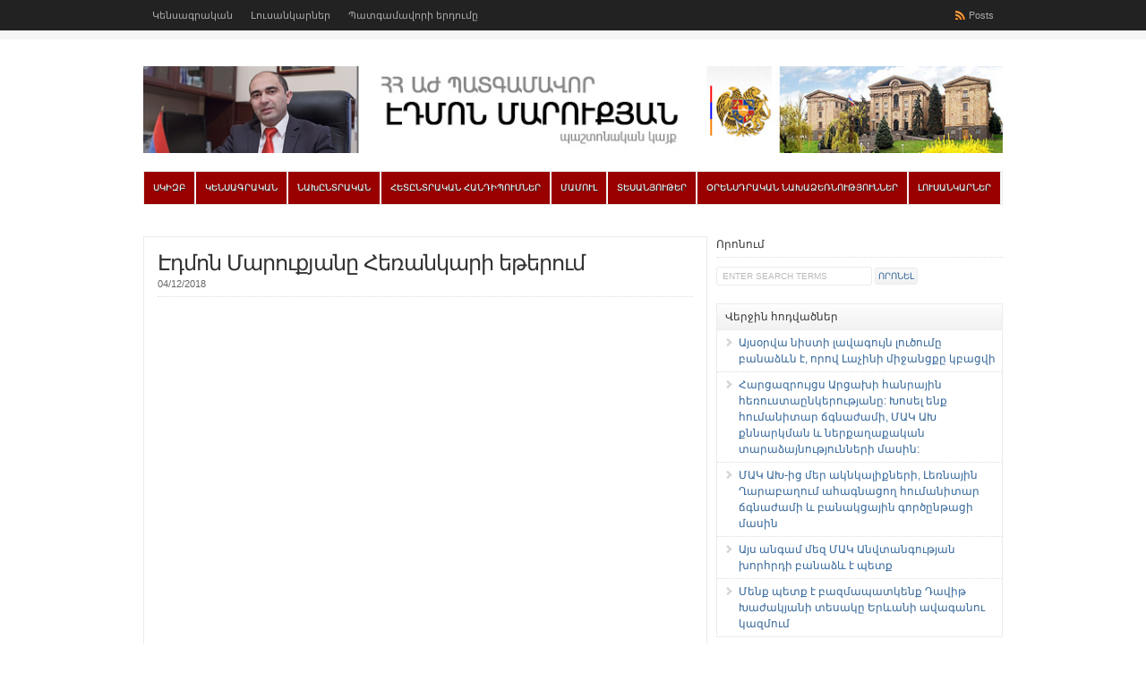

--- FILE ---
content_type: text/html; charset=UTF-8
request_url: http://edmonmarukyan.com/5498/
body_size: 63609
content:
<!DOCTYPE html PUBLIC "-//W3C//DTD XHTML 1.0 Transitional//EN" "http://www.w3.org/TR/xhtml1/DTD/xhtml1-transitional.dtd">

<html xmlns="http://www.w3.org/1999/xhtml">

<head profile="http://gmpg.org/xfn/11">

<meta http-equiv="Content-Type" content="text/html; charset=UTF-8" />

<title>   Էդմոն Մարուքյանը Հեռանկարի եթերում  : Էդմոն Մարուքյան</title>

<link rel="stylesheet" href="http://edmonmarukyan.com/wp-content/themes/wp-clear/style.css?1" type="text/css" media="screen" />

<link rel="stylesheet" href="http://edmonmarukyan.com/wp-content/themes/wp-clear/style-font.css" type="text/css" media="screen" />
<link rel="stylesheet" href="http://edmonmarukyan.com/wp-content/themes/wp-clear/js/jquery.ad-gallery.css" type="text/css" media="screen" />

<meta name="viewport" content="width=device-width, initial-scale=1.0"/>

<link rel="pingback" href="http://edmonmarukyan.com/xmlrpc.php" />

<!--[if lt IE 9]>
<script src="http://css3-mediaqueries-js.googlecode.com/svn/trunk/css3-mediaqueries.js"></script>
<![endif]-->



<meta property="fb:admins" content="100000091587438"/>
<meta itemprop="name" content="   Էդմոն Մարուքյանը Հեռանկարի եթերում">
<meta itemprop="description" content="«Լուսավոր Հայաստան» կուսակցության նախագահ, «ԵԼՔ» դաշինքի պատգամավոր Էդմոն Մարուքյան։ 03/12/2018թ.">
<meta property="og:image" content="http://edmonmarukyan.com/wp-content/uploads/2018/12/Untitled-38-297x300.png" />
<meta property="og:title" content="Էդմոն Մարուքյանը Հեռանկարի եթերում" />
<meta property="og:description" content="«Լուսավոր Հայաստան» կուսակցության նախագահ, «ԵԼՔ» դաշինքի պատգամավոր Էդմոն Մարուքյան։ 03/12/2018թ." />
<meta property="og:type" content="article" />
<meta property="og:url" content="http://edmonmarukyan.com/5498/"/>




<meta name='robots' content='max-image-preview:large' />
<link rel="alternate" type="application/rss+xml" title="Էդմոն Մարուքյան &raquo; Feed" href="http://edmonmarukyan.com/feed/" />
<link rel="alternate" type="application/rss+xml" title="Էդմոն Մարուքյան &raquo; Comments Feed" href="http://edmonmarukyan.com/comments/feed/" />
<link rel="alternate" title="oEmbed (JSON)" type="application/json+oembed" href="http://edmonmarukyan.com/wp-json/oembed/1.0/embed?url=http%3A%2F%2Fedmonmarukyan.com%2F5498%2F" />
<link rel="alternate" title="oEmbed (XML)" type="text/xml+oembed" href="http://edmonmarukyan.com/wp-json/oembed/1.0/embed?url=http%3A%2F%2Fedmonmarukyan.com%2F5498%2F&#038;format=xml" />
<style id='wp-img-auto-sizes-contain-inline-css' type='text/css'>
img:is([sizes=auto i],[sizes^="auto," i]){contain-intrinsic-size:3000px 1500px}
/*# sourceURL=wp-img-auto-sizes-contain-inline-css */
</style>
<style id='wp-emoji-styles-inline-css' type='text/css'>

	img.wp-smiley, img.emoji {
		display: inline !important;
		border: none !important;
		box-shadow: none !important;
		height: 1em !important;
		width: 1em !important;
		margin: 0 0.07em !important;
		vertical-align: -0.1em !important;
		background: none !important;
		padding: 0 !important;
	}
/*# sourceURL=wp-emoji-styles-inline-css */
</style>
<style id='wp-block-library-inline-css' type='text/css'>
:root{--wp-block-synced-color:#7a00df;--wp-block-synced-color--rgb:122,0,223;--wp-bound-block-color:var(--wp-block-synced-color);--wp-editor-canvas-background:#ddd;--wp-admin-theme-color:#007cba;--wp-admin-theme-color--rgb:0,124,186;--wp-admin-theme-color-darker-10:#006ba1;--wp-admin-theme-color-darker-10--rgb:0,107,160.5;--wp-admin-theme-color-darker-20:#005a87;--wp-admin-theme-color-darker-20--rgb:0,90,135;--wp-admin-border-width-focus:2px}@media (min-resolution:192dpi){:root{--wp-admin-border-width-focus:1.5px}}.wp-element-button{cursor:pointer}:root .has-very-light-gray-background-color{background-color:#eee}:root .has-very-dark-gray-background-color{background-color:#313131}:root .has-very-light-gray-color{color:#eee}:root .has-very-dark-gray-color{color:#313131}:root .has-vivid-green-cyan-to-vivid-cyan-blue-gradient-background{background:linear-gradient(135deg,#00d084,#0693e3)}:root .has-purple-crush-gradient-background{background:linear-gradient(135deg,#34e2e4,#4721fb 50%,#ab1dfe)}:root .has-hazy-dawn-gradient-background{background:linear-gradient(135deg,#faaca8,#dad0ec)}:root .has-subdued-olive-gradient-background{background:linear-gradient(135deg,#fafae1,#67a671)}:root .has-atomic-cream-gradient-background{background:linear-gradient(135deg,#fdd79a,#004a59)}:root .has-nightshade-gradient-background{background:linear-gradient(135deg,#330968,#31cdcf)}:root .has-midnight-gradient-background{background:linear-gradient(135deg,#020381,#2874fc)}:root{--wp--preset--font-size--normal:16px;--wp--preset--font-size--huge:42px}.has-regular-font-size{font-size:1em}.has-larger-font-size{font-size:2.625em}.has-normal-font-size{font-size:var(--wp--preset--font-size--normal)}.has-huge-font-size{font-size:var(--wp--preset--font-size--huge)}.has-text-align-center{text-align:center}.has-text-align-left{text-align:left}.has-text-align-right{text-align:right}.has-fit-text{white-space:nowrap!important}#end-resizable-editor-section{display:none}.aligncenter{clear:both}.items-justified-left{justify-content:flex-start}.items-justified-center{justify-content:center}.items-justified-right{justify-content:flex-end}.items-justified-space-between{justify-content:space-between}.screen-reader-text{border:0;clip-path:inset(50%);height:1px;margin:-1px;overflow:hidden;padding:0;position:absolute;width:1px;word-wrap:normal!important}.screen-reader-text:focus{background-color:#ddd;clip-path:none;color:#444;display:block;font-size:1em;height:auto;left:5px;line-height:normal;padding:15px 23px 14px;text-decoration:none;top:5px;width:auto;z-index:100000}html :where(.has-border-color){border-style:solid}html :where([style*=border-top-color]){border-top-style:solid}html :where([style*=border-right-color]){border-right-style:solid}html :where([style*=border-bottom-color]){border-bottom-style:solid}html :where([style*=border-left-color]){border-left-style:solid}html :where([style*=border-width]){border-style:solid}html :where([style*=border-top-width]){border-top-style:solid}html :where([style*=border-right-width]){border-right-style:solid}html :where([style*=border-bottom-width]){border-bottom-style:solid}html :where([style*=border-left-width]){border-left-style:solid}html :where(img[class*=wp-image-]){height:auto;max-width:100%}:where(figure){margin:0 0 1em}html :where(.is-position-sticky){--wp-admin--admin-bar--position-offset:var(--wp-admin--admin-bar--height,0px)}@media screen and (max-width:600px){html :where(.is-position-sticky){--wp-admin--admin-bar--position-offset:0px}}

/*# sourceURL=wp-block-library-inline-css */
</style><style id='global-styles-inline-css' type='text/css'>
:root{--wp--preset--aspect-ratio--square: 1;--wp--preset--aspect-ratio--4-3: 4/3;--wp--preset--aspect-ratio--3-4: 3/4;--wp--preset--aspect-ratio--3-2: 3/2;--wp--preset--aspect-ratio--2-3: 2/3;--wp--preset--aspect-ratio--16-9: 16/9;--wp--preset--aspect-ratio--9-16: 9/16;--wp--preset--color--black: #000000;--wp--preset--color--cyan-bluish-gray: #abb8c3;--wp--preset--color--white: #ffffff;--wp--preset--color--pale-pink: #f78da7;--wp--preset--color--vivid-red: #cf2e2e;--wp--preset--color--luminous-vivid-orange: #ff6900;--wp--preset--color--luminous-vivid-amber: #fcb900;--wp--preset--color--light-green-cyan: #7bdcb5;--wp--preset--color--vivid-green-cyan: #00d084;--wp--preset--color--pale-cyan-blue: #8ed1fc;--wp--preset--color--vivid-cyan-blue: #0693e3;--wp--preset--color--vivid-purple: #9b51e0;--wp--preset--gradient--vivid-cyan-blue-to-vivid-purple: linear-gradient(135deg,rgb(6,147,227) 0%,rgb(155,81,224) 100%);--wp--preset--gradient--light-green-cyan-to-vivid-green-cyan: linear-gradient(135deg,rgb(122,220,180) 0%,rgb(0,208,130) 100%);--wp--preset--gradient--luminous-vivid-amber-to-luminous-vivid-orange: linear-gradient(135deg,rgb(252,185,0) 0%,rgb(255,105,0) 100%);--wp--preset--gradient--luminous-vivid-orange-to-vivid-red: linear-gradient(135deg,rgb(255,105,0) 0%,rgb(207,46,46) 100%);--wp--preset--gradient--very-light-gray-to-cyan-bluish-gray: linear-gradient(135deg,rgb(238,238,238) 0%,rgb(169,184,195) 100%);--wp--preset--gradient--cool-to-warm-spectrum: linear-gradient(135deg,rgb(74,234,220) 0%,rgb(151,120,209) 20%,rgb(207,42,186) 40%,rgb(238,44,130) 60%,rgb(251,105,98) 80%,rgb(254,248,76) 100%);--wp--preset--gradient--blush-light-purple: linear-gradient(135deg,rgb(255,206,236) 0%,rgb(152,150,240) 100%);--wp--preset--gradient--blush-bordeaux: linear-gradient(135deg,rgb(254,205,165) 0%,rgb(254,45,45) 50%,rgb(107,0,62) 100%);--wp--preset--gradient--luminous-dusk: linear-gradient(135deg,rgb(255,203,112) 0%,rgb(199,81,192) 50%,rgb(65,88,208) 100%);--wp--preset--gradient--pale-ocean: linear-gradient(135deg,rgb(255,245,203) 0%,rgb(182,227,212) 50%,rgb(51,167,181) 100%);--wp--preset--gradient--electric-grass: linear-gradient(135deg,rgb(202,248,128) 0%,rgb(113,206,126) 100%);--wp--preset--gradient--midnight: linear-gradient(135deg,rgb(2,3,129) 0%,rgb(40,116,252) 100%);--wp--preset--font-size--small: 13px;--wp--preset--font-size--medium: 20px;--wp--preset--font-size--large: 36px;--wp--preset--font-size--x-large: 42px;--wp--preset--spacing--20: 0.44rem;--wp--preset--spacing--30: 0.67rem;--wp--preset--spacing--40: 1rem;--wp--preset--spacing--50: 1.5rem;--wp--preset--spacing--60: 2.25rem;--wp--preset--spacing--70: 3.38rem;--wp--preset--spacing--80: 5.06rem;--wp--preset--shadow--natural: 6px 6px 9px rgba(0, 0, 0, 0.2);--wp--preset--shadow--deep: 12px 12px 50px rgba(0, 0, 0, 0.4);--wp--preset--shadow--sharp: 6px 6px 0px rgba(0, 0, 0, 0.2);--wp--preset--shadow--outlined: 6px 6px 0px -3px rgb(255, 255, 255), 6px 6px rgb(0, 0, 0);--wp--preset--shadow--crisp: 6px 6px 0px rgb(0, 0, 0);}:where(.is-layout-flex){gap: 0.5em;}:where(.is-layout-grid){gap: 0.5em;}body .is-layout-flex{display: flex;}.is-layout-flex{flex-wrap: wrap;align-items: center;}.is-layout-flex > :is(*, div){margin: 0;}body .is-layout-grid{display: grid;}.is-layout-grid > :is(*, div){margin: 0;}:where(.wp-block-columns.is-layout-flex){gap: 2em;}:where(.wp-block-columns.is-layout-grid){gap: 2em;}:where(.wp-block-post-template.is-layout-flex){gap: 1.25em;}:where(.wp-block-post-template.is-layout-grid){gap: 1.25em;}.has-black-color{color: var(--wp--preset--color--black) !important;}.has-cyan-bluish-gray-color{color: var(--wp--preset--color--cyan-bluish-gray) !important;}.has-white-color{color: var(--wp--preset--color--white) !important;}.has-pale-pink-color{color: var(--wp--preset--color--pale-pink) !important;}.has-vivid-red-color{color: var(--wp--preset--color--vivid-red) !important;}.has-luminous-vivid-orange-color{color: var(--wp--preset--color--luminous-vivid-orange) !important;}.has-luminous-vivid-amber-color{color: var(--wp--preset--color--luminous-vivid-amber) !important;}.has-light-green-cyan-color{color: var(--wp--preset--color--light-green-cyan) !important;}.has-vivid-green-cyan-color{color: var(--wp--preset--color--vivid-green-cyan) !important;}.has-pale-cyan-blue-color{color: var(--wp--preset--color--pale-cyan-blue) !important;}.has-vivid-cyan-blue-color{color: var(--wp--preset--color--vivid-cyan-blue) !important;}.has-vivid-purple-color{color: var(--wp--preset--color--vivid-purple) !important;}.has-black-background-color{background-color: var(--wp--preset--color--black) !important;}.has-cyan-bluish-gray-background-color{background-color: var(--wp--preset--color--cyan-bluish-gray) !important;}.has-white-background-color{background-color: var(--wp--preset--color--white) !important;}.has-pale-pink-background-color{background-color: var(--wp--preset--color--pale-pink) !important;}.has-vivid-red-background-color{background-color: var(--wp--preset--color--vivid-red) !important;}.has-luminous-vivid-orange-background-color{background-color: var(--wp--preset--color--luminous-vivid-orange) !important;}.has-luminous-vivid-amber-background-color{background-color: var(--wp--preset--color--luminous-vivid-amber) !important;}.has-light-green-cyan-background-color{background-color: var(--wp--preset--color--light-green-cyan) !important;}.has-vivid-green-cyan-background-color{background-color: var(--wp--preset--color--vivid-green-cyan) !important;}.has-pale-cyan-blue-background-color{background-color: var(--wp--preset--color--pale-cyan-blue) !important;}.has-vivid-cyan-blue-background-color{background-color: var(--wp--preset--color--vivid-cyan-blue) !important;}.has-vivid-purple-background-color{background-color: var(--wp--preset--color--vivid-purple) !important;}.has-black-border-color{border-color: var(--wp--preset--color--black) !important;}.has-cyan-bluish-gray-border-color{border-color: var(--wp--preset--color--cyan-bluish-gray) !important;}.has-white-border-color{border-color: var(--wp--preset--color--white) !important;}.has-pale-pink-border-color{border-color: var(--wp--preset--color--pale-pink) !important;}.has-vivid-red-border-color{border-color: var(--wp--preset--color--vivid-red) !important;}.has-luminous-vivid-orange-border-color{border-color: var(--wp--preset--color--luminous-vivid-orange) !important;}.has-luminous-vivid-amber-border-color{border-color: var(--wp--preset--color--luminous-vivid-amber) !important;}.has-light-green-cyan-border-color{border-color: var(--wp--preset--color--light-green-cyan) !important;}.has-vivid-green-cyan-border-color{border-color: var(--wp--preset--color--vivid-green-cyan) !important;}.has-pale-cyan-blue-border-color{border-color: var(--wp--preset--color--pale-cyan-blue) !important;}.has-vivid-cyan-blue-border-color{border-color: var(--wp--preset--color--vivid-cyan-blue) !important;}.has-vivid-purple-border-color{border-color: var(--wp--preset--color--vivid-purple) !important;}.has-vivid-cyan-blue-to-vivid-purple-gradient-background{background: var(--wp--preset--gradient--vivid-cyan-blue-to-vivid-purple) !important;}.has-light-green-cyan-to-vivid-green-cyan-gradient-background{background: var(--wp--preset--gradient--light-green-cyan-to-vivid-green-cyan) !important;}.has-luminous-vivid-amber-to-luminous-vivid-orange-gradient-background{background: var(--wp--preset--gradient--luminous-vivid-amber-to-luminous-vivid-orange) !important;}.has-luminous-vivid-orange-to-vivid-red-gradient-background{background: var(--wp--preset--gradient--luminous-vivid-orange-to-vivid-red) !important;}.has-very-light-gray-to-cyan-bluish-gray-gradient-background{background: var(--wp--preset--gradient--very-light-gray-to-cyan-bluish-gray) !important;}.has-cool-to-warm-spectrum-gradient-background{background: var(--wp--preset--gradient--cool-to-warm-spectrum) !important;}.has-blush-light-purple-gradient-background{background: var(--wp--preset--gradient--blush-light-purple) !important;}.has-blush-bordeaux-gradient-background{background: var(--wp--preset--gradient--blush-bordeaux) !important;}.has-luminous-dusk-gradient-background{background: var(--wp--preset--gradient--luminous-dusk) !important;}.has-pale-ocean-gradient-background{background: var(--wp--preset--gradient--pale-ocean) !important;}.has-electric-grass-gradient-background{background: var(--wp--preset--gradient--electric-grass) !important;}.has-midnight-gradient-background{background: var(--wp--preset--gradient--midnight) !important;}.has-small-font-size{font-size: var(--wp--preset--font-size--small) !important;}.has-medium-font-size{font-size: var(--wp--preset--font-size--medium) !important;}.has-large-font-size{font-size: var(--wp--preset--font-size--large) !important;}.has-x-large-font-size{font-size: var(--wp--preset--font-size--x-large) !important;}
/*# sourceURL=global-styles-inline-css */
</style>

<style id='classic-theme-styles-inline-css' type='text/css'>
/*! This file is auto-generated */
.wp-block-button__link{color:#fff;background-color:#32373c;border-radius:9999px;box-shadow:none;text-decoration:none;padding:calc(.667em + 2px) calc(1.333em + 2px);font-size:1.125em}.wp-block-file__button{background:#32373c;color:#fff;text-decoration:none}
/*# sourceURL=/wp-includes/css/classic-themes.min.css */
</style>
<script type="text/javascript" src="http://edmonmarukyan.com/wp-content/themes/wp-clear/js/external.js?ver=6.9" id="external-js"></script>
<script type="text/javascript" src="http://edmonmarukyan.com/wp-content/themes/wp-clear/js/suckerfish.js?ver=6.9" id="suckerfish-js"></script>
<script type="text/javascript" src="http://edmonmarukyan.com/wp-content/themes/wp-clear/js/suckerfish-cat.js?ver=6.9" id="suckerfish-cat-js"></script>
<script type="text/javascript" src="http://edmonmarukyan.com/wp-includes/js/jquery/jquery.min.js?ver=3.7.1" id="jquery-core-js"></script>
<script type="text/javascript" src="http://edmonmarukyan.com/wp-includes/js/jquery/jquery-migrate.min.js?ver=3.4.1" id="jquery-migrate-js"></script>
<script type="text/javascript" src="http://edmonmarukyan.com/wp-content/themes/wp-clear/js/flexslider.js?ver=6.9" id="flexslider-js"></script>
<link rel="https://api.w.org/" href="http://edmonmarukyan.com/wp-json/" /><link rel="alternate" title="JSON" type="application/json" href="http://edmonmarukyan.com/wp-json/wp/v2/posts/5498" /><link rel="EditURI" type="application/rsd+xml" title="RSD" href="http://edmonmarukyan.com/xmlrpc.php?rsd" />
<link rel="canonical" href="http://edmonmarukyan.com/5498/" />
<link rel='shortlink' href='http://edmonmarukyan.com/?p=5498' />

<!-- Alternate Stylesheet -->
<link href="http://edmonmarukyan.com/wp-content/themes/wp-clear/styles/default.css" rel="stylesheet" type="text/css" />

<!-- Custom Styles from Theme Setting Page -->
<style type="text/css">
body {font-family:Arian AMU,Arial AMU,Tahoma,sans-serif;}
h1,h2,h3,h4,h5,h6,h7,#sitetitle .title {font-family:Arian AMU,Arial AMU,Tahoma,sans-serif;font-weight:;}
#sitetitle .title,#sitetitle .description {float:none;text-indent:-999em;position:absolute;display:none;left:-999em;}
.maincontent {font-size:10pt;}
</style>

<!-- Styles from custom.css -->
<link href="http://edmonmarukyan.com/wp-content/themes/wp-clear/custom.css" rel="stylesheet" type="text/css" />

<link rel="icon" href="http://edmonmarukyan.com/wp-content/uploads/2018/12/cropped-Untitled-39-32x32.png" sizes="32x32" />
<link rel="icon" href="http://edmonmarukyan.com/wp-content/uploads/2018/12/cropped-Untitled-39-192x192.png" sizes="192x192" />
<link rel="apple-touch-icon" href="http://edmonmarukyan.com/wp-content/uploads/2018/12/cropped-Untitled-39-180x180.png" />
<meta name="msapplication-TileImage" content="http://edmonmarukyan.com/wp-content/uploads/2018/12/cropped-Untitled-39-270x270.png" />

<script type='text/javascript' src='http://edmonmarukyan.com/wp-content/themes/wp-clear/js/jquery.ad-gallery.js'></script>

<script type="text/javascript">
  var _gaq = _gaq || [];
  _gaq.push(['_setAccount', 'UA-9598361-21']);
  _gaq.push(['_trackPageview']);

  (function() {
    var ga = document.createElement('script'); ga.type = 'text/javascript'; ga.async = true;
    ga.src = ('https:' == document.location.protocol ? 'https://ssl' : 'http://www') + '.google-analytics.com/ga.js';
    var s = document.getElementsByTagName('script')[0]; s.parentNode.insertBefore(ga, s);
  })();
</script>
</head>

<body class="wp-singular post-template-default single single-post postid-5498 single-format-standard wp-theme-wp-clear c-sw">

<div id="fb-root"></div>
<script>(function(d, s, id) {
  var js, fjs = d.getElementsByTagName(s)[0];
  if (d.getElementById(id)) return;
  js = d.createElement(s); js.id = id;
  js.src = "//connect.facebook.net/en_US/all.js#xfbml=1&appId=134016210086850";
  fjs.parentNode.insertBefore(js, fjs);
}(document, 'script', 'facebook-jssdk'));</script>

<div class="outer-wrap">

	<div id="topnav">
		<div class="limit clearfix">
							<ul class="clearfix">

					<li id="menu-item-26" class="menu-item menu-item-type-post_type menu-item-object-page menu-item-26"><a href="http://edmonmarukyan.com/biography/">Կենսագրական</a></li>
<li id="menu-item-165" class="menu-item menu-item-type-post_type menu-item-object-page menu-item-165"><a href="http://edmonmarukyan.com/photo/" title="Էդմոն Մարուքյան &#8211; լուսանկարներ">Լուսանկարներ</a></li>
<li id="menu-item-208" class="menu-item menu-item-type-post_type menu-item-object-page menu-item-208"><a href="http://edmonmarukyan.com/%d5%ba%d5%a1%d5%bf%d5%a3%d5%a1%d5%b4%d5%a1%d5%be%d5%b8%d6%80%d5%ab-%d5%a5%d6%80%d5%a4%d5%b8%d6%82%d5%b4%d5%a8/">Պատգամավորի երդումը</a></li>
					<li class="rss-content"><a title="Posts RSS Feed" href="http://feeds.feedburner.com/edmonmarukyan/posts">Posts</a></li>
				</ul>
					</div>
	</div>

	<div id="wrap">

		<div id="header">
			<div id="head-content" class="clearfix">
									<div id="logo">
						<a href="http://edmonmarukyan.com" title="Էդմոն Մարուքյան"><img src="http://edmonmarukyan.com/wp-content/uploads/2012/09/EdmonWebsiteCover.jpg" alt="Էդմոն Մարուքյան" /></a>
					</div>
											</div>
		</div>

				<div id="catnav">
			<div class="limit clearfix">
									<ul class="clearfix">
						<li id="menu-item-312" class="menu-item menu-item-type-custom menu-item-object-custom menu-item-home menu-item-312"><a href="http://edmonmarukyan.com/">Սկիզբ</a></li>
<li id="menu-item-292" class="menu-item menu-item-type-post_type menu-item-object-page menu-item-292"><a href="http://edmonmarukyan.com/biography/">Կենսագրական</a></li>
<li id="menu-item-23" class="menu-item menu-item-type-taxonomy menu-item-object-category current-post-ancestor current-menu-parent current-post-parent menu-item-23"><a href="http://edmonmarukyan.com/c/election-campaign-2012/" title="Նախընտրական նյութեր">Նախընտրական</a></li>
<li id="menu-item-21" class="menu-item menu-item-type-taxonomy menu-item-object-category menu-item-21"><a href="http://edmonmarukyan.com/c/post-election-meetings/">Հետընտրական հանդիպումներ</a></li>
<li id="menu-item-22" class="menu-item menu-item-type-taxonomy menu-item-object-category menu-item-has-children menu-item-22"><a href="http://edmonmarukyan.com/c/press/">Մամուլ</a>
<ul class="sub-menu">
	<li id="menu-item-2882" class="menu-item menu-item-type-taxonomy menu-item-object-category menu-item-2882"><a href="http://edmonmarukyan.com/c/report/">Տարեկան հաշվետվություն</a></li>
</ul>
</li>
<li id="menu-item-24" class="menu-item menu-item-type-taxonomy menu-item-object-category current-post-ancestor current-menu-parent current-post-parent menu-item-has-children menu-item-24"><a href="http://edmonmarukyan.com/c/video/">Տեսանյութեր</a>
<ul class="sub-menu">
	<li id="menu-item-122" class="menu-item menu-item-type-taxonomy menu-item-object-category menu-item-122"><a href="http://edmonmarukyan.com/c/video/%d5%a5%d5%ac%d5%b8%d6%82%d5%b5%d5%a9%d5%b6%d5%a5%d6%80-%d5%a1%d5%aa-%d5%b8%d6%82%d5%b4/">Ելույթներ ԱԺ-ում</a></li>
</ul>
</li>
<li id="menu-item-25" class="menu-item menu-item-type-taxonomy menu-item-object-category menu-item-25"><a href="http://edmonmarukyan.com/c/legislative-initiatives/">Օրենսդրական նախաձեռնություններ</a></li>
<li id="menu-item-291" class="menu-item menu-item-type-post_type menu-item-object-page menu-item-291"><a href="http://edmonmarukyan.com/photo/" title="Էդմոն Մարուքյան &#8211; լուսանկարներ">Լուսանկարներ</a></li>
						<li class="search"><form id="searchform" method="get" action="http://edmonmarukyan.com/" ><input type="text" value="Enter Search Terms" onfocus="if (this.value == 'Enter Search Terms') {this.value = '';}" onblur="if (this.value == '') {this.value = 'Enter Search Terms';}" size="18" maxlength="50" name="s" id="searchfield" /><input type="submit" value="որոնել" id="submitbutton" /></form>
</li>
					</ul>
							</div>
		</div>
		
		
	
	
	<div id="page" class="clearfix">

		<div id="contentleft">

			
			
			
			<div id="content" class="maincontent">

				
				

				<div class="singlepost">

					<div class="post" id="post-main-5498">

						<div class="entry">

							<h1 class="post-title single"><a href="http://edmonmarukyan.com/5498/" rel="bookmark" title="Permanent Link to Էդմոն Մարուքյանը Հեռանկարի եթերում">Էդմոն Մարուքյանը Հեռանկարի եթերում</a></h1>

							<div class="meta single">

<!--
	<span class="meta-author">
		<a href="http://edmonmarukyan.com/author/ruzanna/" title="Posts by Ռուզաննա Ավագիմյան" rel="author">Ռուզաննա Ավագիմյան</a> | 
	</span> 
-->


	<span class="meta-date">
		04/12/2018	</span> 

	 

</div>
															<div class="single-video">
									<iframe width="560" height="315" src="https://www.youtube.com/embed/l4kCALsFnlg" frameborder="0" allow="accelerometer; autoplay; encrypted-media; gyroscope; picture-in-picture" allowfullscreen></iframe>								</div>
							
							<p>«Լուսավոր Հայաստան» կուսակցության նախագահ, «ԵԼՔ» դաշինքի պատգամավոր Էդմոն Մարուքյան։ 03/12/2018թ.</p>

							<div style="clear:both;"></div>

							
												
							
							
							<p class="cats"><strong>Բաժին</strong>: <a href="http://edmonmarukyan.com/c/featured/" rel="category tag">featured</a>, <a href="http://edmonmarukyan.com/c/%d5%b0%d5%a1%d6%80%d6%81%d5%a1%d5%a6%d6%80%d5%b8%d6%82%d5%b5%d6%81%d5%b6%d5%a5%d6%80/" rel="category tag">Հարցազրույցներ</a>, <a href="http://edmonmarukyan.com/c/election-campaign-2012/" rel="category tag">Նախընտրական նյութեր</a>, <a href="http://edmonmarukyan.com/c/video/" rel="category tag">Տեսանյութեր</a></p>

						</div>


<div class="fb-like" data-href="http://edmonmarukyan.com/5498/" data-send="true" data-layout="button_count" data-width="200" data-show-faces="false"></div>
<p>&nbsp;</p>
						
						<div id="related" class="clearfix">

	
	<div class="subscribe">

		<h3>Subscribe</h3>

		<p>If you enjoyed this article, subscribe to receive more just like it.</p>

		
		<form action="http://feedburner.google.com/fb/a/mailverify" method="post" target="popupwindow" onsubmit="window.open('http://feedburner.google.com/fb/a/mailverify?uri=edmonmarukyan/posts', 'popupwindow', 'scrollbars=yes,width=550,height=520');return true">
			<input type="hidden" value="edmonmarukyan/posts" name="uri"/>
			<input type="hidden" name="loc" value="en_US"/>
			<p class="email-form">
				<input type="text" class="sub" name="email" value="subscribe via email" onfocus="if (this.value == 'subscribe via email') {this.value = '';}" onblur="if (this.value == '') {this.value = 'subscribe via email';}" /><input type="submit" value="submit" class="subbutton" />
			</p>
			<div style="clear:both;"><small>Privacy guaranteed. We never share your info.</small></div>
		</form>

		
		<div class="sub-icons clearfix">

	<a title="Subscribe via RSS Feed" href="http://edmonmarukyan.com/feed/"><img class="rss-sub" src="http://edmonmarukyan.com/wp-content/themes/wp-clear/images/feed.png" alt="Subscribe via RSS Feed" align="top" /></a>








	<a title="Connect on YouTube" rel="external" href="http://www.youtube.com/user/edmonmarukyan"><img class="youtube-sub" src="http://edmonmarukyan.com/wp-content/themes/wp-clear/images/youtube.png" alt="Connect on YouTube" align="top" /></a>

</div>
	</div>

</div>
						
					</div>

					<div class="navigation clearfix">
	<div class="alignleft single">
		&laquo; <a href="http://edmonmarukyan.com/5495/" rel="prev">Այսօր իրականում</a>	</div>
	<div class="alignright single">
		<a href="http://edmonmarukyan.com/5501/" rel="next">Ասոցացումը մերժող իշխանություններից զզվում էին Եվրոպայում</a> &raquo;	</div>
</div>
				</div>


			</div>

			
		</div>


		<div id="contentright">

			<div id="sidebar" class="clearfix">
				<div id="search-2" class="widget widget_search"><div class="widget-wrap"><h3 class="widgettitle"><span>Որոնում</span></h3><form id="searchform" method="get" action="http://edmonmarukyan.com/" ><input type="text" value="Enter Search Terms" onfocus="if (this.value == 'Enter Search Terms') {this.value = '';}" onblur="if (this.value == '') {this.value = 'Enter Search Terms';}" size="18" maxlength="50" name="s" id="searchfield" /><input type="submit" value="որոնել" id="submitbutton" /></form>
</div></div>
		<div id="recent-posts-2" class="widget widget_recent_entries"><div class="widget-wrap">
		<h3 class="widgettitle"><span>Վերջին հոդվածներ</span></h3>
		<ul>
											<li>
					<a href="http://edmonmarukyan.com/9189/">Այսօրվա նիստի լավագույն լուծումը բանաձևն է, որով Լաչինի միջանցքը կբացվի</a>
									</li>
											<li>
					<a href="http://edmonmarukyan.com/9187/">Հարցազրույցս Արցախի հանրային հեռուստաընկերությանը: Խոսել ենք հումանիտար ճգնաժամի, ՄԱԿ ԱԽ քննարկման և ներքաղաքական տարաձայնությունների մասին:</a>
									</li>
											<li>
					<a href="http://edmonmarukyan.com/9185/">ՄԱԿ ԱԽ-ից մեր ակնկալիքների, Լեռնային Ղարաբաղում ահագնացող հումանիտար ճգնաժամի և բանակցային գործընթացի մասին</a>
									</li>
											<li>
					<a href="http://edmonmarukyan.com/9181/">Այս անգամ մեզ ՄԱԿ Անվտանգության խորհրդի բանաձև է պետք</a>
									</li>
											<li>
					<a href="http://edmonmarukyan.com/9183/">Մենք պետք է բազմապատկենք Դավիթ Խաժակյանի տեսակը Երևանի ավագանու կազմում</a>
									</li>
					</ul>

		</div></div><div id="text-2" class="widget widget_text"><div class="widget-wrap">			<div class="textwidget"><a href="http://lratvakan.am/?cat=34" target="_blank"><img src="http://edmonmarukyan.com/wp-content/uploads/2013/02/Untitled.jpg" width="300" height="154" alt="Իրական Իրավունք` ԱԺ պատգամավոր Էդմոն Մարուքյանի հեղիանակային հաղորդումը"></a></div>
		</div></div><div id="categories-2" class="widget widget_categories"><div class="widget-wrap"><h3 class="widgettitle"><span>Խորագրեր</span></h3>
			<ul>
					<li class="cat-item cat-item-10"><a href="http://edmonmarukyan.com/c/featured/">featured</a>
</li>
	<li class="cat-item cat-item-14"><a href="http://edmonmarukyan.com/c/materials-in-english/">Materials in English</a>
</li>
	<li class="cat-item cat-item-18"><a href="http://edmonmarukyan.com/c/%d0%bc%d0%b0%d1%82%d0%b5%d1%80%d0%b8%d0%b0%d0%bb%d1%8b-%d0%bd%d0%b0-%d1%80%d1%83%d1%81%d1%81%d0%ba%d0%be%d0%bc/">материалы на русском</a>
</li>
	<li class="cat-item cat-item-16"><a href="http://edmonmarukyan.com/c/video/other-videos/">Այլ</a>
</li>
	<li class="cat-item cat-item-11"><a href="http://edmonmarukyan.com/c/video/%d5%a5%d5%ac%d5%b8%d6%82%d5%b5%d5%a9%d5%b6%d5%a5%d6%80-%d5%a1%d5%aa-%d5%b8%d6%82%d5%b4/">Ելույթներ ԱԺ-ում</a>
</li>
	<li class="cat-item cat-item-21"><a href="http://edmonmarukyan.com/c/%d5%a5%d5%ad%d5%ad%d5%be-pace/">ԵԽԽՎ (PACE)</a>
</li>
	<li class="cat-item cat-item-20"><a href="http://edmonmarukyan.com/c/reports-am/">Հաշվետվություններ</a>
</li>
	<li class="cat-item cat-item-12"><a href="http://edmonmarukyan.com/c/%d5%b0%d5%a1%d6%80%d6%81%d5%a1%d5%a6%d6%80%d5%b8%d6%82%d5%b5%d6%81%d5%b6%d5%a5%d6%80/">Հարցազրույցներ</a>
</li>
	<li class="cat-item cat-item-4"><a href="http://edmonmarukyan.com/c/post-election-meetings/">Հետընտրական հանդիպումներ</a>
</li>
	<li class="cat-item cat-item-1"><a href="http://edmonmarukyan.com/c/press/">Մամուլ</a>
</li>
	<li class="cat-item cat-item-3"><a href="http://edmonmarukyan.com/c/election-campaign-2012/">Նախընտրական նյութեր</a>
</li>
	<li class="cat-item cat-item-9"><a href="http://edmonmarukyan.com/c/official/">Պաշտոնական</a>
</li>
	<li class="cat-item cat-item-17"><a href="http://edmonmarukyan.com/c/report/">Տարեկան հաշվետվություն</a>
</li>
	<li class="cat-item cat-item-5"><a href="http://edmonmarukyan.com/c/video/">Տեսանյութեր</a>
</li>
	<li class="cat-item cat-item-15"><a href="http://edmonmarukyan.com/c/%d6%84%d5%a5%d5%bd%d5%a1%d5%a2-%d5%bd%d5%ab%d6%80%d5%ab%d5%a1/">Քեսաբ (Սիրիա)</a>
</li>
	<li class="cat-item cat-item-6"><a href="http://edmonmarukyan.com/c/legislative-initiatives/">Օրենսդրական նախաձեռնություններ</a>
</li>
	<li class="cat-item cat-item-13"><a href="http://edmonmarukyan.com/c/%d6%86%d5%b8%d5%bf%d5%b8%d5%b7%d5%a1%d6%80%d6%84/">Ֆոտոշարք</a>
</li>
			</ul>

			</div></div><div id="archives-2" class="widget widget_archive"><div class="widget-wrap"><h3 class="widgettitle"><span>Արխիվ</span></h3>		<label class="screen-reader-text" for="archives-dropdown-2">Արխիվ</label>
		<select id="archives-dropdown-2" name="archive-dropdown">
			
			<option value="">Ընտրել Ամիսը</option>
				<option value='http://edmonmarukyan.com/date/2023/08/'> Օգոստոս 2023 &nbsp;(5)</option>
	<option value='http://edmonmarukyan.com/date/2023/07/'> Հուլիս 2023 &nbsp;(5)</option>
	<option value='http://edmonmarukyan.com/date/2023/06/'> Հունիս 2023 &nbsp;(6)</option>
	<option value='http://edmonmarukyan.com/date/2023/05/'> Մայիս 2023 &nbsp;(2)</option>
	<option value='http://edmonmarukyan.com/date/2023/04/'> Ապրիլ 2023 &nbsp;(3)</option>
	<option value='http://edmonmarukyan.com/date/2023/03/'> Մարտ 2023 &nbsp;(10)</option>
	<option value='http://edmonmarukyan.com/date/2023/02/'> Փետրվար 2023 &nbsp;(3)</option>
	<option value='http://edmonmarukyan.com/date/2023/01/'> Հունվար 2023 &nbsp;(7)</option>
	<option value='http://edmonmarukyan.com/date/2022/12/'> Դեկտեմբեր 2022 &nbsp;(14)</option>
	<option value='http://edmonmarukyan.com/date/2022/11/'> Նոյեմբեր 2022 &nbsp;(20)</option>
	<option value='http://edmonmarukyan.com/date/2022/10/'> Հոկտեմբեր 2022 &nbsp;(12)</option>
	<option value='http://edmonmarukyan.com/date/2022/09/'> Սեպտեմբեր 2022 &nbsp;(19)</option>
	<option value='http://edmonmarukyan.com/date/2022/08/'> Օգոստոս 2022 &nbsp;(11)</option>
	<option value='http://edmonmarukyan.com/date/2022/07/'> Հուլիս 2022 &nbsp;(9)</option>
	<option value='http://edmonmarukyan.com/date/2022/06/'> Հունիս 2022 &nbsp;(15)</option>
	<option value='http://edmonmarukyan.com/date/2022/05/'> Մայիս 2022 &nbsp;(17)</option>
	<option value='http://edmonmarukyan.com/date/2022/04/'> Ապրիլ 2022 &nbsp;(15)</option>
	<option value='http://edmonmarukyan.com/date/2022/03/'> Մարտ 2022 &nbsp;(17)</option>
	<option value='http://edmonmarukyan.com/date/2022/02/'> Փետրվար 2022 &nbsp;(19)</option>
	<option value='http://edmonmarukyan.com/date/2022/01/'> Հունվար 2022 &nbsp;(18)</option>
	<option value='http://edmonmarukyan.com/date/2021/12/'> Դեկտեմբեր 2021 &nbsp;(35)</option>
	<option value='http://edmonmarukyan.com/date/2021/11/'> Նոյեմբեր 2021 &nbsp;(38)</option>
	<option value='http://edmonmarukyan.com/date/2021/10/'> Հոկտեմբեր 2021 &nbsp;(18)</option>
	<option value='http://edmonmarukyan.com/date/2021/09/'> Սեպտեմբեր 2021 &nbsp;(23)</option>
	<option value='http://edmonmarukyan.com/date/2021/08/'> Օգոստոս 2021 &nbsp;(7)</option>
	<option value='http://edmonmarukyan.com/date/2021/07/'> Հուլիս 2021 &nbsp;(10)</option>
	<option value='http://edmonmarukyan.com/date/2021/06/'> Հունիս 2021 &nbsp;(51)</option>
	<option value='http://edmonmarukyan.com/date/2021/05/'> Մայիս 2021 &nbsp;(41)</option>
	<option value='http://edmonmarukyan.com/date/2021/04/'> Ապրիլ 2021 &nbsp;(27)</option>
	<option value='http://edmonmarukyan.com/date/2021/03/'> Մարտ 2021 &nbsp;(37)</option>
	<option value='http://edmonmarukyan.com/date/2021/02/'> Փետրվար 2021 &nbsp;(22)</option>
	<option value='http://edmonmarukyan.com/date/2021/01/'> Հունվար 2021 &nbsp;(27)</option>
	<option value='http://edmonmarukyan.com/date/2020/12/'> Դեկտեմբեր 2020 &nbsp;(31)</option>
	<option value='http://edmonmarukyan.com/date/2020/11/'> Նոյեմբեր 2020 &nbsp;(32)</option>
	<option value='http://edmonmarukyan.com/date/2020/10/'> Հոկտեմբեր 2020 &nbsp;(17)</option>
	<option value='http://edmonmarukyan.com/date/2020/09/'> Սեպտեմբեր 2020 &nbsp;(24)</option>
	<option value='http://edmonmarukyan.com/date/2020/08/'> Օգոստոս 2020 &nbsp;(30)</option>
	<option value='http://edmonmarukyan.com/date/2020/07/'> Հուլիս 2020 &nbsp;(16)</option>
	<option value='http://edmonmarukyan.com/date/2020/06/'> Հունիս 2020 &nbsp;(31)</option>
	<option value='http://edmonmarukyan.com/date/2020/05/'> Մայիս 2020 &nbsp;(28)</option>
	<option value='http://edmonmarukyan.com/date/2020/04/'> Ապրիլ 2020 &nbsp;(45)</option>
	<option value='http://edmonmarukyan.com/date/2020/03/'> Մարտ 2020 &nbsp;(48)</option>
	<option value='http://edmonmarukyan.com/date/2020/02/'> Փետրվար 2020 &nbsp;(29)</option>
	<option value='http://edmonmarukyan.com/date/2020/01/'> Հունվար 2020 &nbsp;(28)</option>
	<option value='http://edmonmarukyan.com/date/2019/12/'> Դեկտեմբեր 2019 &nbsp;(30)</option>
	<option value='http://edmonmarukyan.com/date/2019/11/'> Նոյեմբեր 2019 &nbsp;(31)</option>
	<option value='http://edmonmarukyan.com/date/2019/10/'> Հոկտեմբեր 2019 &nbsp;(32)</option>
	<option value='http://edmonmarukyan.com/date/2019/09/'> Սեպտեմբեր 2019 &nbsp;(22)</option>
	<option value='http://edmonmarukyan.com/date/2019/08/'> Օգոստոս 2019 &nbsp;(23)</option>
	<option value='http://edmonmarukyan.com/date/2019/07/'> Հուլիս 2019 &nbsp;(19)</option>
	<option value='http://edmonmarukyan.com/date/2019/06/'> Հունիս 2019 &nbsp;(22)</option>
	<option value='http://edmonmarukyan.com/date/2019/05/'> Մայիս 2019 &nbsp;(54)</option>
	<option value='http://edmonmarukyan.com/date/2019/04/'> Ապրիլ 2019 &nbsp;(58)</option>
	<option value='http://edmonmarukyan.com/date/2019/03/'> Մարտ 2019 &nbsp;(26)</option>
	<option value='http://edmonmarukyan.com/date/2019/02/'> Փետրվար 2019 &nbsp;(40)</option>
	<option value='http://edmonmarukyan.com/date/2019/01/'> Հունվար 2019 &nbsp;(39)</option>
	<option value='http://edmonmarukyan.com/date/2018/12/'> Դեկտեմբեր 2018 &nbsp;(87)</option>
	<option value='http://edmonmarukyan.com/date/2018/11/'> Նոյեմբեր 2018 &nbsp;(47)</option>
	<option value='http://edmonmarukyan.com/date/2018/10/'> Հոկտեմբեր 2018 &nbsp;(31)</option>
	<option value='http://edmonmarukyan.com/date/2018/09/'> Սեպտեմբեր 2018 &nbsp;(27)</option>
	<option value='http://edmonmarukyan.com/date/2018/08/'> Օգոստոս 2018 &nbsp;(15)</option>
	<option value='http://edmonmarukyan.com/date/2018/07/'> Հուլիս 2018 &nbsp;(17)</option>
	<option value='http://edmonmarukyan.com/date/2018/06/'> Հունիս 2018 &nbsp;(39)</option>
	<option value='http://edmonmarukyan.com/date/2018/05/'> Մայիս 2018 &nbsp;(29)</option>
	<option value='http://edmonmarukyan.com/date/2018/04/'> Ապրիլ 2018 &nbsp;(35)</option>
	<option value='http://edmonmarukyan.com/date/2018/03/'> Մարտ 2018 &nbsp;(22)</option>
	<option value='http://edmonmarukyan.com/date/2018/02/'> Փետրվար 2018 &nbsp;(24)</option>
	<option value='http://edmonmarukyan.com/date/2018/01/'> Հունվար 2018 &nbsp;(33)</option>
	<option value='http://edmonmarukyan.com/date/2017/12/'> Դեկտեմբեր 2017 &nbsp;(23)</option>
	<option value='http://edmonmarukyan.com/date/2017/11/'> Նոյեմբեր 2017 &nbsp;(21)</option>
	<option value='http://edmonmarukyan.com/date/2017/10/'> Հոկտեմբեր 2017 &nbsp;(5)</option>
	<option value='http://edmonmarukyan.com/date/2017/09/'> Սեպտեմբեր 2017 &nbsp;(19)</option>
	<option value='http://edmonmarukyan.com/date/2017/08/'> Օգոստոս 2017 &nbsp;(8)</option>
	<option value='http://edmonmarukyan.com/date/2017/07/'> Հուլիս 2017 &nbsp;(20)</option>
	<option value='http://edmonmarukyan.com/date/2017/06/'> Հունիս 2017 &nbsp;(13)</option>
	<option value='http://edmonmarukyan.com/date/2017/05/'> Մայիս 2017 &nbsp;(36)</option>
	<option value='http://edmonmarukyan.com/date/2017/04/'> Ապրիլ 2017 &nbsp;(9)</option>
	<option value='http://edmonmarukyan.com/date/2017/03/'> Մարտ 2017 &nbsp;(47)</option>
	<option value='http://edmonmarukyan.com/date/2017/02/'> Փետրվար 2017 &nbsp;(22)</option>
	<option value='http://edmonmarukyan.com/date/2017/01/'> Հունվար 2017 &nbsp;(27)</option>
	<option value='http://edmonmarukyan.com/date/2016/12/'> Դեկտեմբեր 2016 &nbsp;(20)</option>
	<option value='http://edmonmarukyan.com/date/2016/11/'> Նոյեմբեր 2016 &nbsp;(33)</option>
	<option value='http://edmonmarukyan.com/date/2016/10/'> Հոկտեմբեր 2016 &nbsp;(11)</option>
	<option value='http://edmonmarukyan.com/date/2016/09/'> Սեպտեմբեր 2016 &nbsp;(6)</option>
	<option value='http://edmonmarukyan.com/date/2016/08/'> Օգոստոս 2016 &nbsp;(7)</option>
	<option value='http://edmonmarukyan.com/date/2016/07/'> Հուլիս 2016 &nbsp;(12)</option>
	<option value='http://edmonmarukyan.com/date/2016/06/'> Հունիս 2016 &nbsp;(30)</option>
	<option value='http://edmonmarukyan.com/date/2016/05/'> Մայիս 2016 &nbsp;(27)</option>
	<option value='http://edmonmarukyan.com/date/2016/04/'> Ապրիլ 2016 &nbsp;(41)</option>
	<option value='http://edmonmarukyan.com/date/2016/03/'> Մարտ 2016 &nbsp;(22)</option>
	<option value='http://edmonmarukyan.com/date/2016/02/'> Փետրվար 2016 &nbsp;(33)</option>
	<option value='http://edmonmarukyan.com/date/2016/01/'> Հունվար 2016 &nbsp;(5)</option>
	<option value='http://edmonmarukyan.com/date/2015/12/'> Դեկտեմբեր 2015 &nbsp;(14)</option>
	<option value='http://edmonmarukyan.com/date/2015/11/'> Նոյեմբեր 2015 &nbsp;(31)</option>
	<option value='http://edmonmarukyan.com/date/2015/10/'> Հոկտեմբեր 2015 &nbsp;(29)</option>
	<option value='http://edmonmarukyan.com/date/2015/09/'> Սեպտեմբեր 2015 &nbsp;(28)</option>
	<option value='http://edmonmarukyan.com/date/2015/08/'> Օգոստոս 2015 &nbsp;(15)</option>
	<option value='http://edmonmarukyan.com/date/2015/07/'> Հուլիս 2015 &nbsp;(6)</option>
	<option value='http://edmonmarukyan.com/date/2015/06/'> Հունիս 2015 &nbsp;(52)</option>
	<option value='http://edmonmarukyan.com/date/2015/05/'> Մայիս 2015 &nbsp;(19)</option>
	<option value='http://edmonmarukyan.com/date/2015/04/'> Ապրիլ 2015 &nbsp;(46)</option>
	<option value='http://edmonmarukyan.com/date/2015/03/'> Մարտ 2015 &nbsp;(25)</option>
	<option value='http://edmonmarukyan.com/date/2015/02/'> Փետրվար 2015 &nbsp;(30)</option>
	<option value='http://edmonmarukyan.com/date/2015/01/'> Հունվար 2015 &nbsp;(8)</option>
	<option value='http://edmonmarukyan.com/date/2014/12/'> Դեկտեմբեր 2014 &nbsp;(25)</option>
	<option value='http://edmonmarukyan.com/date/2014/11/'> Նոյեմբեր 2014 &nbsp;(37)</option>
	<option value='http://edmonmarukyan.com/date/2014/10/'> Հոկտեմբեր 2014 &nbsp;(43)</option>
	<option value='http://edmonmarukyan.com/date/2014/09/'> Սեպտեմբեր 2014 &nbsp;(25)</option>
	<option value='http://edmonmarukyan.com/date/2014/08/'> Օգոստոս 2014 &nbsp;(15)</option>
	<option value='http://edmonmarukyan.com/date/2014/07/'> Հուլիս 2014 &nbsp;(18)</option>
	<option value='http://edmonmarukyan.com/date/2014/06/'> Հունիս 2014 &nbsp;(17)</option>
	<option value='http://edmonmarukyan.com/date/2014/05/'> Մայիս 2014 &nbsp;(22)</option>
	<option value='http://edmonmarukyan.com/date/2014/04/'> Ապրիլ 2014 &nbsp;(17)</option>
	<option value='http://edmonmarukyan.com/date/2014/03/'> Մարտ 2014 &nbsp;(39)</option>
	<option value='http://edmonmarukyan.com/date/2014/02/'> Փետրվար 2014 &nbsp;(12)</option>
	<option value='http://edmonmarukyan.com/date/2014/01/'> Հունվար 2014 &nbsp;(3)</option>
	<option value='http://edmonmarukyan.com/date/2013/12/'> Դեկտեմբեր 2013 &nbsp;(19)</option>
	<option value='http://edmonmarukyan.com/date/2013/11/'> Նոյեմբեր 2013 &nbsp;(14)</option>
	<option value='http://edmonmarukyan.com/date/2013/10/'> Հոկտեմբեր 2013 &nbsp;(22)</option>
	<option value='http://edmonmarukyan.com/date/2013/09/'> Սեպտեմբեր 2013 &nbsp;(11)</option>
	<option value='http://edmonmarukyan.com/date/2013/08/'> Օգոստոս 2013 &nbsp;(9)</option>
	<option value='http://edmonmarukyan.com/date/2013/07/'> Հուլիս 2013 &nbsp;(7)</option>
	<option value='http://edmonmarukyan.com/date/2013/06/'> Հունիս 2013 &nbsp;(4)</option>
	<option value='http://edmonmarukyan.com/date/2013/05/'> Մայիս 2013 &nbsp;(19)</option>
	<option value='http://edmonmarukyan.com/date/2013/04/'> Ապրիլ 2013 &nbsp;(12)</option>
	<option value='http://edmonmarukyan.com/date/2013/03/'> Մարտ 2013 &nbsp;(4)</option>
	<option value='http://edmonmarukyan.com/date/2013/02/'> Փետրվար 2013 &nbsp;(14)</option>
	<option value='http://edmonmarukyan.com/date/2013/01/'> Հունվար 2013 &nbsp;(10)</option>
	<option value='http://edmonmarukyan.com/date/2012/12/'> Դեկտեմբեր 2012 &nbsp;(30)</option>
	<option value='http://edmonmarukyan.com/date/2012/11/'> Նոյեմբեր 2012 &nbsp;(27)</option>
	<option value='http://edmonmarukyan.com/date/2012/10/'> Հոկտեմբեր 2012 &nbsp;(25)</option>
	<option value='http://edmonmarukyan.com/date/2012/09/'> Սեպտեմբեր 2012 &nbsp;(11)</option>
	<option value='http://edmonmarukyan.com/date/2012/08/'> Օգոստոս 2012 &nbsp;(1)</option>
	<option value='http://edmonmarukyan.com/date/2012/07/'> Հուլիս 2012 &nbsp;(2)</option>
	<option value='http://edmonmarukyan.com/date/2012/06/'> Հունիս 2012 &nbsp;(2)</option>
	<option value='http://edmonmarukyan.com/date/2012/05/'> Մայիս 2012 &nbsp;(8)</option>
	<option value='http://edmonmarukyan.com/date/2012/04/'> Ապրիլ 2012 &nbsp;(8)</option>

		</select>

			<script type="text/javascript">
/* <![CDATA[ */

( ( dropdownId ) => {
	const dropdown = document.getElementById( dropdownId );
	function onSelectChange() {
		setTimeout( () => {
			if ( 'escape' === dropdown.dataset.lastkey ) {
				return;
			}
			if ( dropdown.value ) {
				document.location.href = dropdown.value;
			}
		}, 250 );
	}
	function onKeyUp( event ) {
		if ( 'Escape' === event.key ) {
			dropdown.dataset.lastkey = 'escape';
		} else {
			delete dropdown.dataset.lastkey;
		}
	}
	function onClick() {
		delete dropdown.dataset.lastkey;
	}
	dropdown.addEventListener( 'keyup', onKeyUp );
	dropdown.addEventListener( 'click', onClick );
	dropdown.addEventListener( 'change', onSelectChange );
})( "archives-dropdown-2" );

//# sourceURL=WP_Widget_Archives%3A%3Awidget
/* ]]> */
</script>
</div></div><div id="text-3" class="widget widget_text"><div class="widget-wrap"><h3 class="widgettitle"><span>Ֆեյսբուքի պաշտոնական էջը</span></h3>			<div class="textwidget"><div class="fb-page" data-href="https://www.facebook.com/marukyan.edmon" data-width="317" data-height="300" data-small-header="false" data-adapt-container-width="true" data-hide-cover="false" data-show-facepile="true" data-show-posts="false"><div class="fb-xfbml-parse-ignore"><blockquote cite="https://www.facebook.com/marukyan.edmon"><a href="https://www.facebook.com/marukyan.edmon">Էդմոն Մարուքյան</a></blockquote></div></div></div>
		</div></div><div id="linkcat-2" class="widget widget_links"><div class="widget-wrap"><h3 class="widgettitle"><span>Հղումներ</span></h3>
	<ul class='xoxo blogroll'>
<li><a href="http://strategiclitigations.org/">&quot;Center for Strategic Litigations&quot; Human Rights NGO</a></li>
<li><a href="http://www.linkedin.com/profile/view?id=58120621&#038;locale=en_US&#038;trk=tyah">Linked-In-ի էջը</a></li>
<li><a href="http://www.parliament.am/" target="_blank">Ազգային ժողով</a></li>

	</ul>
</div></div>
<div id="subscribebox-widget-2" class="widget subscribebox"><div class="widget-wrap"><h3 class="widgettitle"><span>Բաժանորդագրվել</span></h3><div class="textwidget"><p>Մուտքագրեք Ձեր էլեկտրոնային փոստի հասցեն, և էլ-փոստով ստացեք նոր հրապարակված հոդվածները:</p>
			
			<form action="http://feedburner.google.com/fb/a/mailverify" method="post" target="popupwindow" onsubmit="window.open('http://feedburner.google.com/fb/a/mailverify?uri=edmonmarukyan/posts', 'popupwindow', 'scrollbars=yes,width=550,height=520');return true">
				<input type="hidden" value="edmonmarukyan/posts" name="uri"/>
				<input type="hidden" name="loc" value="en_US"/>
				<p class="email-form">
					<input type="text" class="sub" name="email" value="email address" onfocus="if (this.value == 'email address') {this.value = '';}" onblur="if (this.value == '') {this.value = 'email address';}" /><input type="submit" value="submit" class="subbutton" />
				</p>
				<div style="clear:both;"><small>Privacy guaranteed. We never share your info.</small></div>
			</form>

			
		<div class="sub-icons clearfix">

	<a title="Subscribe via RSS Feed" href="http://edmonmarukyan.com/feed/"><img class="rss-sub" src="http://edmonmarukyan.com/wp-content/themes/wp-clear/images/feed.png" alt="Subscribe via RSS Feed" align="top" /></a>








	<a title="Connect on YouTube" rel="external" href="http://www.youtube.com/user/edmonmarukyan"><img class="youtube-sub" src="http://edmonmarukyan.com/wp-content/themes/wp-clear/images/youtube.png" alt="Connect on YouTube" align="top" /></a>

</div>
		</div>
		</div></div><div id="videoslide-widget-2" class="widget videoslide"><div class="widget-wrap"><h3 class="widgettitle"><span>Թարմ տեսանյութեր YouTube-ի ալիքից</span></h3><script type="text/javascript">
//<![CDATA[
    jQuery(window).load(function () {
        jQuery('#featured-yt-vids').flexslider({
            slideshow: false,
            slideshowSpeed: 0000,
            directionNav: false,
            manualControls: '.flexslide-custom-controls li a',
            controlsContainer: '.container'
        });
    });
//]]>
</script>




<div class="featured videos yt">

    <div class="container">

        <div id="featured-yt-vids" class="flexslider">
            <ul class="slides">
                
                    
                        <li id="feature-yt-vid-1">

                            <div class="feature-video">
                                <div class="video">
                                    <iframe width="300" height="250" src="http://www.youtube.com/embed/QhLY-cdBgpk" frameborder="0"></iframe>
                                </div>
                            </div>

                        </li>
                        
                    
                        <li id="feature-yt-vid-3">

                            <div class="feature-video">
                                <div class="video">
                                    <iframe width="300" height="250" src="http://www.youtube.com/embed/PDBB_59MMvY" frameborder="0"></iframe>
                                </div>
                            </div>

                        </li>
                        
                    
                        <li id="feature-yt-vid-5">

                            <div class="feature-video">
                                <div class="video">
                                    <iframe width="300" height="250" src="http://www.youtube.com/embed/C4234QqQ2Ys" frameborder="0"></iframe>
                                </div>
                            </div>

                        </li>
                        
                    
                        <li id="feature-yt-vid-7">

                            <div class="feature-video">
                                <div class="video">
                                    <iframe width="300" height="250" src="http://www.youtube.com/embed/tnMxn1z90JA" frameborder="0"></iframe>
                                </div>
                            </div>

                        </li>
                        
                    
                        <li id="feature-yt-vid-8">

                            <div class="feature-video">
                                <div class="video">
                                    <iframe width="300" height="250" src="http://www.youtube.com/embed/i3Oy20HswG4" frameborder="0"></iframe>
                                </div>
                            </div>

                        </li>
                        
                    
                        <li id="feature-yt-vid-9">

                            <div class="feature-video">
                                <div class="video">
                                    <iframe width="300" height="250" src="http://www.youtube.com/embed/KesugY4njrM" frameborder="0"></iframe>
                                </div>
                            </div>

                        </li>
                                    </ul>
        </div>

        <div class="controls-container clearfix">
            <ul class="flexslide-custom-controls clearfix">
                
                                        <li class="clearfix" >
                            <a class="clearfix" href="#" title="">
                                <img class="yt-thumb" src="http://img.youtube.com/vi/QhLY-cdBgpk/default.jpg" alt="Պետք է համախմբվել, որ երկիրը պառակտելուն վերջ դրվի #shorts #nikol #ընտրություններ" title="Պետք է համախմբվել, որ երկիրը պառակտելուն վերջ դրվի #shorts #nikol #ընտրություններ" />
                                <span class="yt-title">Պետք է համախմբվել, որ երկիրը պառակտելուն վերջ դրվի #shorts #nikol #ընտրություններ</span>
                            </a>
                        </li>
                                                <li class="clearfix" >
                            <a class="clearfix" href="#" title="">
                                <img class="yt-thumb" src="http://img.youtube.com/vi/PDBB_59MMvY/default.jpg" alt="Թուրքիայի հետ սահման ենք բացում, բայց մեր տնտեսությունը չենք պաշտպանում #shorts #border #nikol" title="Թուրքիայի հետ սահման ենք բացում, բայց մեր տնտեսությունը չենք պաշտպանում #shorts #border #nikol" />
                                <span class="yt-title">Թուրքիայի հետ սահման ենք բացում, բայց մեր տնտեսությունը չենք պաշտպանում #shorts #border #nikol</span>
                            </a>
                        </li>
                                                <li class="clearfix" >
                            <a class="clearfix" href="#" title="">
                                <img class="yt-thumb" src="http://img.youtube.com/vi/C4234QqQ2Ys/default.jpg" alt="Սթափեցնող ահազանգ Ստրասբուրգից․ բանտարկված սրբազաններն ու Ադրբեջանի անվերջ պահանջները" title="Սթափեցնող ահազանգ Ստրասբուրգից․ բանտարկված սրբազաններն ու Ադրբեջանի անվերջ պահանջները" />
                                <span class="yt-title">Սթափեցնող ահազանգ Ստրասբուրգից․ բանտարկված սրբազաններն ու Ադրբեջանի անվերջ պահանջները</span>
                            </a>
                        </li>
                                                <li class="clearfix" >
                            <a class="clearfix" href="#" title="">
                                <img class="yt-thumb" src="http://img.youtube.com/vi/tnMxn1z90JA/default.jpg" alt="Նիկոլ Փաշինյանը եկեղեցու միջոցով պառակտում է ժողովրդին #shorts #nikol #եկեղեցի" title="Նիկոլ Փաշինյանը եկեղեցու միջոցով պառակտում է ժողովրդին #shorts #nikol #եկեղեցի" />
                                <span class="yt-title">Նիկոլ Փաշինյանը եկեղեցու միջոցով պառակտում է ժողովրդին #shorts #nikol #եկեղեցի</span>
                            </a>
                        </li>
                                                <li class="clearfix" >
                            <a class="clearfix" href="#" title="">
                                <img class="yt-thumb" src="http://img.youtube.com/vi/i3Oy20HswG4/default.jpg" alt="Մարդկային գործոնը կարող է ամեն ինչ փոխել #shorts #ֆրանսիա #nikol #ամն" title="Մարդկային գործոնը կարող է ամեն ինչ փոխել #shorts #ֆրանսիա #nikol #ամն" />
                                <span class="yt-title">Մարդկային գործոնը կարող է ամեն ինչ փոխել #shorts #ֆրանսիա #nikol #ամն</span>
                            </a>
                        </li>
                                                <li class="clearfix" >
                            <a class="clearfix" href="#" title="">
                                <img class="yt-thumb" src="http://img.youtube.com/vi/KesugY4njrM/default.jpg" alt="Էս իշխանությունը անպարտելի չէ, մարդիկ պետք է դա գիտակցեն #shorts #կառավարություն #nikol #եկեղեցի" title="Էս իշխանությունը անպարտելի չէ, մարդիկ պետք է դա գիտակցեն #shorts #կառավարություն #nikol #եկեղեցի" />
                                <span class="yt-title">Էս իշխանությունը անպարտելի չէ, մարդիկ պետք է դա գիտակցեն #shorts #կառավարություն #nikol #եկեղեցի</span>
                            </a>
                        </li>
                                    </ul>
        </div>

    </div>

</div></div></div>			</div>

			<div id="sidebar-bottom" class="clearfix">

				<div id="sidebar-bottom-left">
														</div>

				<div id="sidebar-bottom-right">
														</div>

			</div>

		</div>


	</div>

	
</div>


<div id="footer">
	<div class="limit clearfix">

		<p class="footurl"><a href="http://edmonmarukyan.com">Էդմոն Մարուքյան</a></p>

		
		&copy;  2026 Էդմոն Մարուքյան. All rights reserved. <a href="http://smartwebsitetips.com/">Website by SmartWebsiteTips.com</a>.

	</div>
</div>

</div>

<script type="speculationrules">
{"prefetch":[{"source":"document","where":{"and":[{"href_matches":"/*"},{"not":{"href_matches":["/wp-*.php","/wp-admin/*","/wp-content/uploads/*","/wp-content/*","/wp-content/plugins/*","/wp-content/themes/wp-clear/*","/*\\?(.+)"]}},{"not":{"selector_matches":"a[rel~=\"nofollow\"]"}},{"not":{"selector_matches":".no-prefetch, .no-prefetch a"}}]},"eagerness":"conservative"}]}
</script>
<script id="wp-emoji-settings" type="application/json">
{"baseUrl":"https://s.w.org/images/core/emoji/17.0.2/72x72/","ext":".png","svgUrl":"https://s.w.org/images/core/emoji/17.0.2/svg/","svgExt":".svg","source":{"concatemoji":"http://edmonmarukyan.com/wp-includes/js/wp-emoji-release.min.js?ver=6.9"}}
</script>
<script type="module">
/* <![CDATA[ */
/*! This file is auto-generated */
const a=JSON.parse(document.getElementById("wp-emoji-settings").textContent),o=(window._wpemojiSettings=a,"wpEmojiSettingsSupports"),s=["flag","emoji"];function i(e){try{var t={supportTests:e,timestamp:(new Date).valueOf()};sessionStorage.setItem(o,JSON.stringify(t))}catch(e){}}function c(e,t,n){e.clearRect(0,0,e.canvas.width,e.canvas.height),e.fillText(t,0,0);t=new Uint32Array(e.getImageData(0,0,e.canvas.width,e.canvas.height).data);e.clearRect(0,0,e.canvas.width,e.canvas.height),e.fillText(n,0,0);const a=new Uint32Array(e.getImageData(0,0,e.canvas.width,e.canvas.height).data);return t.every((e,t)=>e===a[t])}function p(e,t){e.clearRect(0,0,e.canvas.width,e.canvas.height),e.fillText(t,0,0);var n=e.getImageData(16,16,1,1);for(let e=0;e<n.data.length;e++)if(0!==n.data[e])return!1;return!0}function u(e,t,n,a){switch(t){case"flag":return n(e,"\ud83c\udff3\ufe0f\u200d\u26a7\ufe0f","\ud83c\udff3\ufe0f\u200b\u26a7\ufe0f")?!1:!n(e,"\ud83c\udde8\ud83c\uddf6","\ud83c\udde8\u200b\ud83c\uddf6")&&!n(e,"\ud83c\udff4\udb40\udc67\udb40\udc62\udb40\udc65\udb40\udc6e\udb40\udc67\udb40\udc7f","\ud83c\udff4\u200b\udb40\udc67\u200b\udb40\udc62\u200b\udb40\udc65\u200b\udb40\udc6e\u200b\udb40\udc67\u200b\udb40\udc7f");case"emoji":return!a(e,"\ud83e\u1fac8")}return!1}function f(e,t,n,a){let r;const o=(r="undefined"!=typeof WorkerGlobalScope&&self instanceof WorkerGlobalScope?new OffscreenCanvas(300,150):document.createElement("canvas")).getContext("2d",{willReadFrequently:!0}),s=(o.textBaseline="top",o.font="600 32px Arial",{});return e.forEach(e=>{s[e]=t(o,e,n,a)}),s}function r(e){var t=document.createElement("script");t.src=e,t.defer=!0,document.head.appendChild(t)}a.supports={everything:!0,everythingExceptFlag:!0},new Promise(t=>{let n=function(){try{var e=JSON.parse(sessionStorage.getItem(o));if("object"==typeof e&&"number"==typeof e.timestamp&&(new Date).valueOf()<e.timestamp+604800&&"object"==typeof e.supportTests)return e.supportTests}catch(e){}return null}();if(!n){if("undefined"!=typeof Worker&&"undefined"!=typeof OffscreenCanvas&&"undefined"!=typeof URL&&URL.createObjectURL&&"undefined"!=typeof Blob)try{var e="postMessage("+f.toString()+"("+[JSON.stringify(s),u.toString(),c.toString(),p.toString()].join(",")+"));",a=new Blob([e],{type:"text/javascript"});const r=new Worker(URL.createObjectURL(a),{name:"wpTestEmojiSupports"});return void(r.onmessage=e=>{i(n=e.data),r.terminate(),t(n)})}catch(e){}i(n=f(s,u,c,p))}t(n)}).then(e=>{for(const n in e)a.supports[n]=e[n],a.supports.everything=a.supports.everything&&a.supports[n],"flag"!==n&&(a.supports.everythingExceptFlag=a.supports.everythingExceptFlag&&a.supports[n]);var t;a.supports.everythingExceptFlag=a.supports.everythingExceptFlag&&!a.supports.flag,a.supports.everything||((t=a.source||{}).concatemoji?r(t.concatemoji):t.wpemoji&&t.twemoji&&(r(t.twemoji),r(t.wpemoji)))});
//# sourceURL=http://edmonmarukyan.com/wp-includes/js/wp-emoji-loader.min.js
/* ]]> */
</script>

<script type="text/javascript">
  jQuery(function() {
   
    var galleries = jQuery('.ad-gallery').adGallery();

  });
 
</script>
</body>

</html>